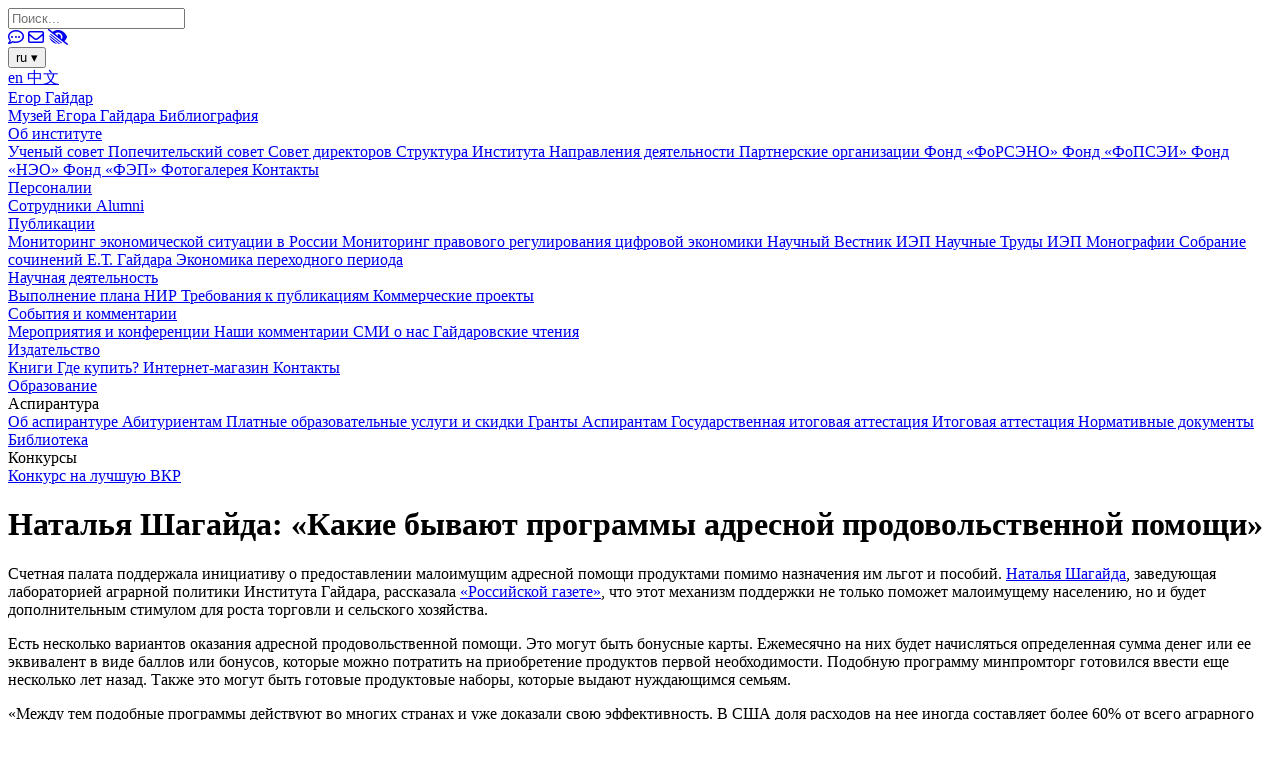

--- FILE ---
content_type: text/html; charset=UTF-8
request_url: https://www.iep.ru/ru/kommentarii/natalya-shagayda-kakie-byvayut-programmy-adresnoy-prodovolstvennoy-pomoshchi.html
body_size: 11177
content:
<!DOCTYPE html>
<html lang="ru" xmlns="http://www.w3.org/1999/xhtml">
<head>
<title>Наталья Шагайда: «Какие бывают программы адресной продовольственной помощи» (Институт Гайдара)</title>
<meta name="description" content="Счетная палата поддержала инициативу о предоставлении малоимущим адресной помощи продуктами помимо назначения им льгот и пособий. Наталья Шагайда [ https://www.iep.ru/ru/person/shagaida-natalia-ivanovna.html ] , заведующая лабораторией агра...">

<meta name="yandex-verification" content="07552c6ce094c482" />
<meta name="yandex-verification" content="39c8bacee54c948a" />
<meta name="document-state" content="dynamic" />
<meta name="pragma" content="no-cache" />
<meta http-equiv="x-ua-compatible" content="IE=edge" />
<meta name="viewport" content="width=device-width,initial-scale=1.0" />

<meta name="theme-color" content="#214361" />


<meta http-equiv="Content-Type" content="text/html; charset=UTF-8" />
<meta name="description" content="Счетная палата поддержала инициативу о предоставлении малоимущим адресной помощи продуктами помимо назначения им льгот и пособий. Наталья Шагайда [ https://www.iep.ru/ru/person/shagaida-natalia-ivanovna.html ] , заведующая лабораторией агра..." />
<link href="/bitrix/templates/new/components/bitrix/news.detail/content/style.css?17468775691257"  rel="stylesheet" />
<link href="/bitrix/templates/new/lightbox/css/lightbox.css?15234450853714"  data-template-style="true"  rel="stylesheet" />
<link href="/bitrix/templates/new/fa/css/all.css?156523611170117"  data-template-style="true"  rel="stylesheet" />
<link href="/bitrix/templates/new/tables.css?1591105737814"  data-template-style="true"  rel="stylesheet" />
<link href="/bitrix/templates/new/components/bitrix/main.site.footer/main/style.css?17455173884757"  data-template-style="true"  rel="stylesheet" />
<link href="/bitrix/templates/new/styles.css?171163705335"  data-template-style="true"  rel="stylesheet" />
<link href="/bitrix/templates/new/template_styles.css?175748794220727"  data-template-style="true"  rel="stylesheet" />
<script>if(!window.BX)window.BX={};if(!window.BX.message)window.BX.message=function(mess){if(typeof mess==='object'){for(let i in mess) {BX.message[i]=mess[i];} return true;}};</script>
<script>(window.BX||top.BX).message({"JS_CORE_LOADING":"Загрузка...","JS_CORE_NO_DATA":"- Нет данных -","JS_CORE_WINDOW_CLOSE":"Закрыть","JS_CORE_WINDOW_EXPAND":"Развернуть","JS_CORE_WINDOW_NARROW":"Свернуть в окно","JS_CORE_WINDOW_SAVE":"Сохранить","JS_CORE_WINDOW_CANCEL":"Отменить","JS_CORE_WINDOW_CONTINUE":"Продолжить","JS_CORE_H":"ч","JS_CORE_M":"м","JS_CORE_S":"с","JSADM_AI_HIDE_EXTRA":"Скрыть лишние","JSADM_AI_ALL_NOTIF":"Показать все","JSADM_AUTH_REQ":"Требуется авторизация!","JS_CORE_WINDOW_AUTH":"Войти","JS_CORE_IMAGE_FULL":"Полный размер"});</script>

<script src="/bitrix/js/main/core/core.js?1767634490511455"></script>

<script>BX.Runtime.registerExtension({"name":"main.core","namespace":"BX","loaded":true});</script>
<script>BX.setJSList(["\/bitrix\/js\/main\/core\/core_ajax.js","\/bitrix\/js\/main\/core\/core_promise.js","\/bitrix\/js\/main\/polyfill\/promise\/js\/promise.js","\/bitrix\/js\/main\/loadext\/loadext.js","\/bitrix\/js\/main\/loadext\/extension.js","\/bitrix\/js\/main\/polyfill\/promise\/js\/promise.js","\/bitrix\/js\/main\/polyfill\/find\/js\/find.js","\/bitrix\/js\/main\/polyfill\/includes\/js\/includes.js","\/bitrix\/js\/main\/polyfill\/matches\/js\/matches.js","\/bitrix\/js\/ui\/polyfill\/closest\/js\/closest.js","\/bitrix\/js\/main\/polyfill\/fill\/main.polyfill.fill.js","\/bitrix\/js\/main\/polyfill\/find\/js\/find.js","\/bitrix\/js\/main\/polyfill\/matches\/js\/matches.js","\/bitrix\/js\/main\/polyfill\/core\/dist\/polyfill.bundle.js","\/bitrix\/js\/main\/core\/core.js","\/bitrix\/js\/main\/polyfill\/intersectionobserver\/js\/intersectionobserver.js","\/bitrix\/js\/main\/lazyload\/dist\/lazyload.bundle.js","\/bitrix\/js\/main\/polyfill\/core\/dist\/polyfill.bundle.js","\/bitrix\/js\/main\/parambag\/dist\/parambag.bundle.js"]);
</script>
<script>BX.Runtime.registerExtension({"name":"fx","namespace":"window","loaded":true});</script>
<script>(window.BX||top.BX).message({"LANGUAGE_ID":"ru","FORMAT_DATE":"DD.MM.YYYY","FORMAT_DATETIME":"DD.MM.YYYY HH:MI:SS","COOKIE_PREFIX":"BITRIX_SM","SERVER_TZ_OFFSET":"10800","UTF_MODE":"Y","SITE_ID":"ru","SITE_DIR":"\/ru\/","USER_ID":"","SERVER_TIME":1768850385,"USER_TZ_OFFSET":0,"USER_TZ_AUTO":"Y","bitrix_sessid":"7beee2106670b3a73593fc6c20a38b77"});</script>


<script src="/bitrix/js/main/core/core_fx.js?152888898016888"></script>
<script src="/bitrix/js/yandex.metrika/script.js?17085827096603"></script>
            <script>
                window.dataLayerName = 'dataLayer';
                var dataLayerName = window.dataLayerName;
            </script>
            <!-- Yandex.Metrika counter -->
            <script>
                (function (m, e, t, r, i, k, a) {
                    m[i] = m[i] || function () {
                        (m[i].a = m[i].a || []).push(arguments)
                    };
                    m[i].l = 1 * new Date();
                    k = e.createElement(t), a = e.getElementsByTagName(t)[0], k.async = 1, k.src = r, a.parentNode.insertBefore(k, a)
                })
                (window, document, "script", "https://mc.yandex.ru/metrika/tag.js", "ym");

                ym("13394617", "init", {
                    clickmap: true,
                    trackLinks: true,
                    accurateTrackBounce: true,
                    webvisor: true,
                    ecommerce: dataLayerName,
                    params: {
                        __ym: {
                            "ymCmsPlugin": {
                                "cms": "1c-bitrix",
                                "cmsVersion": "25.750",
                                "pluginVersion": "1.0.10",
                                'ymCmsRip': 1307379570                            }
                        }
                    }
                });

                document.addEventListener("DOMContentLoaded", function() {
                                    });

            </script>
            <!-- /Yandex.Metrika counter -->
                    <script>
            window.counters = ["13394617"];
        </script>
        
<script>window[window.dataLayerName] = window[window.dataLayerName] || [];</script>



<script src="/bitrix/templates/new/jquery-3.3.1.min.js?154400722186927"></script>
<script src="/bitrix/templates/new/script.js?17411146738595"></script>
<script src="/bitrix/templates/new/lightbox/js/lightbox.js?152344508518410"></script>




<link rel="shortcut icon" href="/favicon.ico" type="image/x-icon">
<link rel="icon" href="/favicon.ico" type="image/x-icon">
<!-- Подключаем Font Awesome -->
<link rel="stylesheet" href="https://cdnjs.cloudflare.com/ajax/libs/font-awesome/6.0.0-beta3/css/all.min.css">
 <!-- Добавляем стиль Swiper -->
<link rel="stylesheet" href="https://unpkg.com/swiper/swiper-bundle.min.css">

<!-- Подключаем Pannellum -->
<link rel="stylesheet" href="https://cdn.jsdelivr.net/npm/pannellum@2.5.6/build/pannellum.css">
<script src="https://cdn.jsdelivr.net/npm/pannellum@2.5.6/build/pannellum.js"></script>





<meta property="og:url" content="https://www.iep.ru/ru/kommentarii/natalya-shagayda-kakie-byvayut-programmy-adresnoy-prodovolstvennoy-pomoshchi.html" />
<meta property="og:type" content="article" />
<meta property="og:site_name" content="Институт Гайдара" />
<meta property="og:locale" content="ru_RU" />
<meta property="og:title" content="Наталья Шагайда: «Какие бывают программы адресной продовольственной помощи»" />
<meta property="og:description" content="Счетная палата поддержала инициативу о предоставлении малоимущим адресной помощи продуктами помимо назначения им льгот и пособий. Наталья Шагайда [ https://www.iep.ru/ru/person/shagaida-natalia-ivanovna.html ] , заведующая лабораторией агра..." />
<meta property="og:image" content="https://www.iep.ru/upload/iblock/882/RIAN.jpg" />
<meta property="og:image:type" content="image/jpeg" />
<meta property="og:image:width" content="1000" />
<meta property="og:image:height" content="667" />

<script src="//yastatic.net/es5-shims/0.0.2/es5-shims.min.js"></script>
<script src="//yastatic.net/share2/share.js"></script>

<meta name="yandex-verification" content="f57cd3d0ff42da06" />

<meta name="format-detection" content="telephone=no" />




<!-- Yandex.Metrika counter -->
<script >
   (function(m,e,t,r,i,k,a){m[i]=m[i]||function(){(m[i].a=m[i].a||[]).push(arguments)};
   m[i].l=1*new Date();k=e.createElement(t),a=e.getElementsByTagName(t)[0],k.async=1,k.src=r,a.parentNode.insertBefore(k,a)})
   (window, document, "script", "https://mc.yandex.ru/metrika/tag.js", "ym");

   ym(13394617, "init", {
        clickmap:true,
        trackLinks:true,
        accurateTrackBounce:true, webvisor:true   });
</script>
<noscript><div><img src="https://mc.yandex.ru/watch/13394617" style="position:absolute; left:-9999px;" alt="" /></div></noscript>
<!-- /Yandex.Metrika counter -->

<!-- Matomo -->
<script>
  var _paq = window._paq || [];
  /* tracker methods like "setCustomDimension" should be called before "trackPageView" */
  _paq.push(['trackPageView']);
  _paq.push(['enableLinkTracking']);
  (function() {
    var u="//iep.ru/analytics/";
    _paq.push(['setTrackerUrl', u+'matomo.php']);
    _paq.push(['setSiteId', '1']);
    var d=document, g=d.createElement('script'), s=d.getElementsByTagName('script')[0];
    g.type='text/javascript'; g.async=true; g.defer=true; g.src=u+'matomo.js'; s.parentNode.insertBefore(g,s);
  })();
</script>
<!-- End Matomo Code -->
</head>
<body>

<div id="page">

<div id="header">



<a id="logo" href="/ru/" style="background-image: url('/bitrix/templates/new/iep-logo-ru.svg?v=1556962355'); "></a>


<form action="/ru/search.php" method="get">
<input type="text" name="q" placeholder="Поиск..." />
</form>
<a id="feedback" href="/ru/feedback.php"><i class="far fa-comment-dots"></i></a>

<a id="subscribe" href="/ru/subscribe.php"><i class="far fa-envelope"></i></a>
<a id="special" href="/special/"><i class="fas fa-low-vision"></i></a>


<div id="headeren">


<div id="language2" class="dropdown">
    <button class="dropbtn">
        ru <span class="arrow">&#9662;</span>
    </button>
    <div class="dropdown-content">
                    <a href="/en/"  
               >
                en            </a>
                    <a href="/cn/"  
               class="small-fontcn">
                中文            </a>
            </div>
</div>

</div>
</div>

<div id="menu_top">
    <div class="burger"></div>
            <div class="section">
            <a href="/ru/e-t-gaydar/">
                Егор Гайдар            </a>
                            <div class="subsection">

                                                <a href="/ru/e-t-gaydar/muzey-egora-gaydara.php">
                                Музей Егора Гайдара                            </a>
                                                                        <a href="/ru/e-t-gaydar/bibliografiya.php">
                                Библиография                            </a>
                                                            </div>
                    </div>
            <div class="section">
            <a href="/ru/ob-institute/">
                Об институте            </a>
                            <div class="subsection">

                                                <a href="/ru/ob-institute/uchenyi-sovet.php">
                                Ученый совет                            </a>
                                                                        <a href="/ru/ob-institute/popechitelskii-sovet.php">
                                Попечительский совет                            </a>
                                                                        <a href="/ru/ob-institute/sovet-direktorov.php">
                                Совет директоров                            </a>
                                                                        <a href="/ru/ob-institute/struktura.php">
                                Структура Института                            </a>
                                                                        <a href="/ru/ob-institute/napravleniia-deiatelnosti.php">
                                Направления деятельности                            </a>
                                                                        <a href="/ru/ob-institute/partnerskie-organizatcii.php">
                                Партнерские организации                            </a>
                                                                        <a href="/ru/ob-institute/fond-forseno.php">
                                Фонд «ФоРСЭНО»                            </a>
                                                                        <a href="/ru/ob-institute/fond-fopsei.php">
                                Фонд «ФоПСЭИ»                            </a>
                                                                        <a href="/ru/ob-institute/fond-neo.php">
                                Фонд «НЭО»                            </a>
                                                                        <a href="/ru/ob-institute/fond-ep.php">
                                Фонд «ФЭП»                            </a>
                                                                        <a href="/ru/ob-institute/photo.php">
                                Фотогалерея                            </a>
                                                                        <a href="/ru/ob-institute/kontakty.php">
                                Контакты                            </a>
                                                            </div>
                    </div>
            <div class="section">
            <a href="/ru/person/">
                Персоналии            </a>
                            <div class="subsection">

                                                <a href="/ru/person/sotrudniki/">
                                Сотрудники                            </a>
                                                                        <a href="/ru/person/alumni/">
                                Alumni                            </a>
                                                            </div>
                    </div>
            <div class="section">
            <a href="/ru/publikatcii/">
                Публикации            </a>
                            <div class="subsection">

                                                <a href="/ru/monitoring/">
                                Мониторинг экономической ситуации в России                            </a>
                                                                        <a href="/ru/numbers/">
                                Мониторинг правового регулирования цифровой экономики                            </a>
                                                                        <a href="/ru/publikatcii/category/1371.html">
                                Научный Вестник ИЭП                            </a>
                                                                        <a href="/ru/publikatcii/category/2887.html">
                                Научные Труды ИЭП                            </a>
                                                                        <a href="/ru/publikatcii/category/1337.html">
                                Монографии                            </a>
                                                                        <a href="/ru/publikatcii/category/2476.html">
                                Собрание сочинений Е.Т. Гайдара                            </a>
                                                                        <a href="/ru/publikatcii/category/2735.html">
                                Экономика переходного периода                            </a>
                                                            </div>
                    </div>
            <div class="section">
            <a href="/ru/nauchnaya-deyatelnost/">
                Научная деятельность            </a>
                            <div class="subsection">

                                                <a href="/ru/nauchnaya-deyatelnost/vypolnenie-plana-nir.php">
                                Выполнение плана НИР                            </a>
                                                                        <a href="/ru/nauchnaya-deyatelnost/trebovaniya-k-publikaciyam.php">
                                Требования к публикациям                            </a>
                                                                        <a href="/ru/nauchnaya-deyatelnost/projects.php">
                                Коммерческие проекты                            </a>
                                                            </div>
                    </div>
            <div class="section">
            <a href="/ru/sobytiya-i-kommentarii/">
                События и комментарии            </a>
                            <div class="subsection">

                                                <a href="/ru/sobytiya/">
                                Мероприятия и конференции                            </a>
                                                                        <a href="/ru/kommentarii/">
                                Наши комментарии                            </a>
                                                                        <a href="/ru/smi-o-nas/">
                                СМИ о нас                            </a>
                                                                        <a href="/ru/gaydarovskie-chteniya/">
                                Гайдаровские чтения                            </a>
                                                            </div>
                    </div>
            <div class="section">
            <a href="/ru/izdatelstvo/">
                Издательство            </a>
                            <div class="subsection">

                                                <a href="/ru/izdatelstvo/book/">
                                Книги                            </a>
                                                                        <a href="/ru/izdatelstvo/gde-priobresti.php">
                                Где купить?                            </a>
                                                                        <a href="https://iig.iep.ru">
                                Интернет-магазин                            </a>
                                                                        <a href="/ru/izdatelstvo/contacts.php">
                                Контакты                            </a>
                                                            </div>
                    </div>
            <div class="section">
            <a href="/ru/obrazovatelnaya-deyatelnost/">
                Образование            </a>
                            <div class="subsection">

                    								<div class="subsection-group">
                                <div class="subsection-title">Аспирантура</div>
                                                                    <a href="/ru/obrazovatelnaya-deyatelnost/obshchie-svedeniia-ob-aspiranture-instituta-gaidara.php">
                                        Об аспирантуре                                    </a>
                                                                   <a href="/ru/obrazovatelnaya-deyatelnost/abiturientam.php">
                                        Абитуриентам                                    </a>
                                                                   <a href="/ru/obrazovatelnaya-deyatelnost/discounts.php">
                                        Платные образовательные услуги и скидки                                    </a>
                                                                   <a href="/ru/obrazovatelnaya-deyatelnost/grant.php">
                                        Гранты                                    </a>
                                                                   <a href="/ru/obrazovatelnaya-deyatelnost/aspirantam.php">
                                        Аспирантам                                    </a>
                                                                   <a href="/ru/obrazovatelnaya-deyatelnost/gosudarstvennaia-itogovaia-attestatciia.php">
                                        Государственная итоговая аттестация                                    </a>
                                                                   <a href="/ru/obrazovatelnaya-deyatelnost/itogovaia-attestatciia.php">
                                        Итоговая аттестация                                    </a>
                                                                   <a href="/ru/obrazovatelnaya-deyatelnost/normativnye-dokumenty.php">
                                        Нормативные документы                                    </a>
                                                                   <a href="/ru/obrazovatelnaya-deyatelnost/biblioteka.php">
                                        Библиотека                                    </a>
                               								</div>

                                            								<div class="subsection-group">
                                <div class="subsection-title">Конкурсы</div>
                                                                    <a href="/ru/obrazovatelnaya-deyatelnost/konkurs-na-luchshuiu-vypusknuiu-kvalifikatcionnuiu-rabotu-po-ekonomike.php">
                                        Конкурс на лучшую ВКР                                    </a>
                               								</div>

                                                            </div>
                    </div>
    </div>


<script>
document.addEventListener('DOMContentLoaded', function() {
  // 1. Бургер-меню
  document.querySelector('.burger').addEventListener('click', function() {
    document.getElementById('menu_top').classList.toggle('open');
  });

  // 2. Подсветка выбранного пункта
  document.querySelectorAll('#menu_top a').forEach(link => {
    link.addEventListener('click', function(e) {
      document.querySelectorAll('#menu_top a').forEach(el => el.classList.remove('selected'));
      this.classList.add('selected');
    });
  });
  // 3. Автоподсветка текущей страницы
  const currentUrl = window.location.href;
  document.querySelectorAll('#menu_top a').forEach(link => {
    if (currentUrl.startsWith(link.href)) {
	  link.classList.add('selected');
    }
  });

});
</script>





<div id="main">


<!-- /ru/kommentarii/natalya-shagayda-kakie-byvayut-programmy-adresnoy-prodovolstvennoy-pomoshchi.html -->



<div>


<div class="subcontainer">
<h1>Наталья Шагайда: «Какие бывают программы адресной продовольственной помощи»</h1>
<div id="detail">
            <div class="thumb" style="background-image: url('/upload/iblock/882/RIAN.jpg');"></div>
        
    <div class="preview"><p>
	 Счетная палата поддержала инициативу о предоставлении малоимущим адресной помощи продуктами помимо назначения им льгот и пособий. <a href="https://www.iep.ru/ru/person/shagaida-natalia-ivanovna.html">Наталья Шагайда</a>, заведующая лабораторией аграрной политики Института Гайдара, рассказала <a href="https://rg.ru/2021/02/17/kakie-byvaiut-programmy-adresnoj-prodovolstvennoj-pomoshchi.html">«Российской газете»</a>, что этот механизм поддержки не только поможет малоимущему населению, но и будет дополнительным стимулом для роста торговли и сельского хозяйства.
</p></div>

    <div class="detail" id="video-container"><p>
	 Есть несколько вариантов оказания адресной продовольственной помощи. Это могут быть бонусные карты. Ежемесячно на них будет начисляться определенная сумма денег или ее эквивалент в виде баллов или бонусов, которые можно потратить на приобретение продуктов первой необходимости. Подобную программу минпромторг готовился ввести еще несколько лет назад. Также это могут быть готовые продуктовые наборы, которые выдают нуждающимся семьям.
</p>
<p>
	 «Между тем подобные программы действуют во многих странах и уже доказали свою эффективность. В США доля расходов на нее иногда составляет более 60% от всего аграрного бюджета страны, программой охвачено 15% населения. При этом на каждый бюджетный доллар получается 1,7-1,8 доллара отдачи. Поскольку спрос на продукты увеличивается, растет их производство – появляются новые предприятия и рабочие места. Новые предприятия платят налоги в бюджет, то есть в итоге выгоду получают все», – отметила Наталья Шагайда.
</p></div>
    


            <p class="date">Воскресенье, 21.02.2021</p>
        <p><script src="https://yastatic.net/share2/share.js"></script> <div class="ya-share-container"><div class="ya-share2" data-nonce data-popup-position="outer" data-curtain data-size="s" data-color-scheme="whiteblack" data-limit="3" data-services="vkontakte,telegram,whatsapp,vkontakte,telegram,whatsapp,messenger,odnoklassniki,viber,moimir,linkedin"></div></div><br></p>
    
</div>

</div>


<script>
document.addEventListener("DOMContentLoaded", function() {
    const videoContainer = document.getElementById('video-container');
    
    const iframes = videoContainer.querySelectorAll('iframe');
    iframes.forEach(iframe => {
        const wrapper = document.createElement('div');
        wrapper.className = 'video';
        
        // Создаем обложку
        const cover = document.createElement('div');
        cover.className = 'video-cover';

        // Проверяем URL
        if (window.location.href.startsWith('https://www.iep.ru/en')) {
            cover.style.backgroundImage = 'url("/bitrix/templates/new/YouTube-CoverEN.png")'; 
        } else {
            cover.style.backgroundImage = 'url("/bitrix/templates/new/YouTube-Cover.png")'; 
        }

        cover.style.backgroundSize = 'cover';
        cover.style.backgroundPosition = 'center';
        
        // Создаем кнопку "Play"
        const playButton = document.createElement('button');
        playButton.className = 'play-button';
        
        // Добавляем иконку Play
        playButton.innerHTML = '<svg xmlns="http://www.w3.org/2000/svg" width="60" height="60" viewBox="0 0 60 60"><polygon points="20,15 20,45 45,30" fill="#fff"/></svg>';
        
        playButton.addEventListener('mouseenter', function() {
            // Скрываем обложку при наведении
            cover.style.display = 'none'; 
            iframe.style.display = 'block';
            iframe.src += '?autoplay=1&muted=1';
        });

        iframe.parentNode.insertBefore(wrapper, iframe);
        wrapper.appendChild(cover); 
        wrapper.appendChild(playButton); 
        wrapper.appendChild(iframe); 
    });
});
</script>







<div id="footer">



<div class="column">
  <address>
    <div>
      Адрес:       125993, Россия, Москва,<br />Газетный пер., д. 3-5, стр. 1      <p class="email-paragraph">E-mail:        <a class="email-footer hover-effect" data-content="info@iep.ru" href="mailto:info@iep.ru" target="_blank">
          info@iep.ru        </a>
      </p>        
    </div>
  </address>
</div>


<div class="column" id="contact-block">
  <address>
    <div class="contact-block">
      <span class="contact-title">Секретариат Дирекции:</span>
      <a class="hover-effect" data-content="(495) 629-47-13" href="tel:+74956294713">
      (495) 629-47-13      </a>
    </div>

    <div class="contact-block">
      <span class="contact-title">Канцелярия:</span>
      <a class="hover-effect" data-content="(495) 629-64-13" href="tel:+74956296413">
      (495) 629-64-13      </a>
    </div>

    <div class="contact-block press-block">
      <div class="press-grid">
        <div class="press-title-cell">
          <span class="contact-title">Пресс-служба:</span>
        </div>
        <div class="press-phone-cell">
          <a class="hover-effect" data-content="(495) 695-67-70" href="tel:+74956956770">
          (495) 695-67-70          </a>
        </div>
        <div class="press-email-cell">
          <a class="email-footer hover-effect" data-content=" press@iep.ru" href="mailto: press@iep.ru">
           press@iep.ru          </a>
        </div>
      </div>
    </div>
  </address>
</div>


<div class="column" id="footer_link">
      <a class="hover-effect" data-content="Обратная связь" href="/ru/feedback.php">
    Обратная связь  </a>
  <br>
  <a class="hover-effect" data-content="Почтовые рассылки" href="/ru/subscribe.php">
    Почтовые рассылки  </a><br> 
</div>



<div class="column" id="social">
  Мы в соцсетях:  <div class="social">
                <a href="https://t.me/institut_gaidara" target="_blank" title="Telegram">
                      <svg width="32" height="18" viewBox="0 0 24 24" fill="#214361" xmlns="http://www.w3.org/2000/svg" class="social__icon"><path d="m9.417 15.181-.397 5.584c.568 0 .814-.244 1.109-.537l2.663-2.545 5.518 4.041c1.012.564 1.725.267 1.998-.931l3.622-16.972.001-.001c.321-1.496-.541-2.081-1.527-1.714l-21.29 8.151c-1.453.564-1.431 1.374-.247 1.741l5.443 1.693 12.643-7.911c.595-.394 1.136-.176.691.218z"></path></svg>          </a>
                <a href="https://dzen.ru/gaidarinstitute" target="_blank" title="Дзен">
              <svg width="32" height="18" viewBox="0 0 50 50" fill="#214361" xmlns="http://www.w3.org/2000/svg" class="social__icon"><path d="M46.894 23.986c.004 0 .007 0 .011 0 .279 0 .545-.117.734-.322.192-.208.287-.487.262-.769C46.897 11.852 38.154 3.106 27.11 2.1c-.28-.022-.562.069-.77.262-.208.192-.324.463-.321.746C26.193 17.784 28.129 23.781 46.894 23.986zM46.894 26.014c-18.765.205-20.7 6.202-20.874 20.878-.003.283.113.554.321.746.186.171.429.266.679.266.03 0 .061-.001.091-.004 11.044-1.006 19.787-9.751 20.79-20.795.025-.282-.069-.561-.262-.769C47.446 26.128 47.177 26.025 46.894 26.014zM22.823 2.105C11.814 3.14 3.099 11.884 2.1 22.897c-.025.282.069.561.262.769.189.205.456.321.734.321.004 0 .008 0 .012 0 18.703-.215 20.634-6.209 20.81-20.875.003-.283-.114-.555-.322-.747C23.386 2.173 23.105 2.079 22.823 2.105zM3.107 26.013c-.311-.035-.555.113-.746.321-.192.208-.287.487-.262.769.999 11.013 9.715 19.757 20.724 20.792.031.003.063.004.094.004.25 0 .492-.094.678-.265.208-.192.325-.464.322-.747C23.741 32.222 21.811 26.228 3.107 26.013z"></path></svg>          </a>
                <a href="https://vk.com/gaidarinstitute" target="_blank" title="VK">
              <svg width="32" height="18" viewBox="0 0 24 24" fill="#214361" xmlns="http://www.w3.org/2000/svg" class="social__icon"><path d="M15.684 0H8.316C1.592 0 0 1.592 0 8.316V15.684C0 22.408 1.592 24 8.316 24H15.684C22.408 24 24 22.408 24 15.684V8.316C24 1.592 22.391 0 15.684 0ZM19.376 17.123H17.632C16.972 17.123 16.768 16.598 15.582 15.396C14.549 14.396 14.092 14.261 13.838 14.261C13.482 14.261 13.38 14.363 13.38 14.854V16.429C13.38 16.853 13.245 17.107 12.127 17.107C10.281 17.107 8.231 15.989 6.792 13.905C4.624 10.857 4.03 8.57 4.03 8.096C4.03 7.842 4.132 7.605 4.623 7.605H6.367C6.807 7.605 6.977 7.808 7.147 8.282C8.01 10.772 9.45 12.957 10.043 12.957C10.263 12.957 10.365 12.855 10.365 12.297V9.721C10.297 8.535 9.67 8.434 9.67 8.011C9.67 7.807 9.84 7.604 10.11 7.604H12.854C13.227 7.604 13.362 7.807 13.362 8.247V11.72C13.362 12.092 13.532 12.228 13.633 12.228C13.853 12.228 14.04 12.092 14.446 11.686C15.7 10.28 16.597 8.112 16.597 8.112C16.716 7.858 16.919 7.621 17.36 7.621H19.104C19.629 7.621 19.748 7.891 19.629 8.264C19.409 9.281 17.275 12.295 17.275 12.295C17.089 12.6 17.021 12.735 17.275 13.075C17.461 13.329 18.071 13.854 18.478 14.328C19.223 15.175 19.798 15.886 19.951 16.378C20.121 16.868 19.866 17.122 19.375 17.122L19.376 17.123Z"></path></svg>          </a>
                <a href="https://rutube.ru/channel/23911269/" target="_blank" title="RuTube">
              <svg width="32" height="18" viewBox="0 0 112 112" xmlns="http://www.w3.org/2000/svg">
          <path d="M59.0071 59.2582H17.5723V42.6574H59.0071C61.4274 42.6574 63.1103 43.0845 63.9548 43.8304C64.7994 44.5763 65.3226 45.9597 65.3226 47.9806V53.9414C65.3226 56.0707 64.7994 57.4541 63.9548 58.2C63.1103 58.9459 61.4274 59.2646 59.0071 59.2646V59.2582ZM61.8497 27.0064H0V98H17.5723V74.9028H49.9562L65.3226 98H85L68.058 74.7945C74.3041 73.8573 77.1089 71.9193 79.422 68.7253C81.7351 65.5314 82.8949 60.4249 82.8949 53.6099V48.2866C82.8949 44.2448 82.4726 41.0508 81.7351 38.6028C80.9977 36.1547 79.7371 34.0254 77.9471 32.1129C76.0563 30.3023 73.9511 29.0273 71.4237 28.173C68.8963 27.4271 65.7385 27 61.8497 27V27.0064Z"></path>
          <path d="M98.5 27C105.956 27 112 20.9558 112 13.5C112 6.04416 105.956 0 98.5 0C91.0442 0 85 6.04416 85 13.5C85 20.9558 91.0442 27 98.5 27Z" fill="#ED143B"></path>
        </svg>          </a>
        </div>
</div>
</div>






<span  id="scroll_top" onclick="scroll_top();"><i class="fas fa-angle-double-up"></i></span>
<!-- ��������� ������ Swiper -->
<script src="https://unpkg.com/swiper/swiper-bundle.min.js"></script>
</body>
</html>